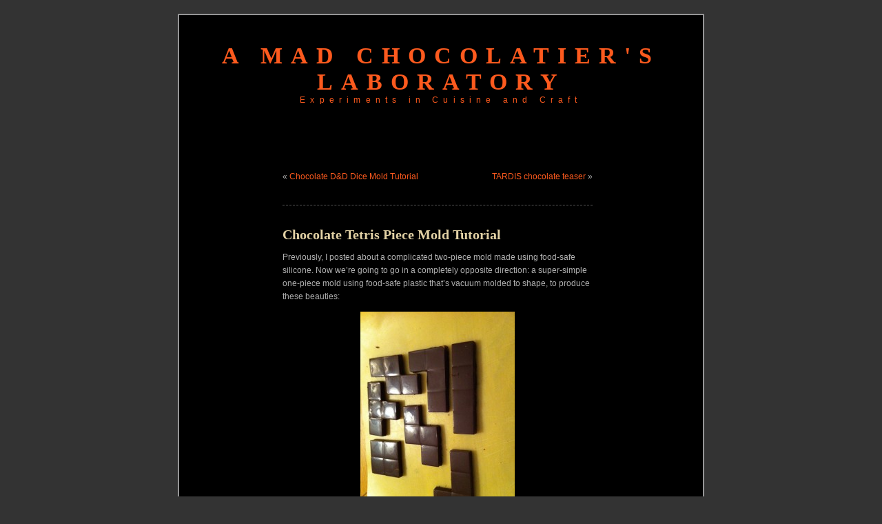

--- FILE ---
content_type: text/html; charset=UTF-8
request_url: http://blog.chocolatesbyariel.com/?p=13
body_size: 10669
content:
<!DOCTYPE html PUBLIC "-//W3C//DTD XHTML 1.0 Transitional//EN" "http://www.w3.org/TR/xhtml1/DTD/xhtml1-transitional.dtd">
<html xmlns="http://www.w3.org/1999/xhtml" lang="en-US">
<head profile="http://gmpg.org/xfn/11">
<meta http-equiv="Content-Type" content="text/html; charset=UTF-8" />
<title> &raquo; Chocolate Tetris Piece Mold Tutorial A Mad Chocolatier&#039;s Laboratory</title>
<link rel="stylesheet" href="http://blog.chocolatesbyariel.com/wp-content/themes/black-letterhead/style.css" type="text/css" media="screen" />
<link rel="alternate" type="application/rss+xml" title="A Mad Chocolatier&#039;s Laboratory RSS Feed" href="http://blog.chocolatesbyariel.com/?feed=rss2" />
<link rel="pingback" href="http://blog.chocolatesbyariel.com/xmlrpc.php" />
<meta name='robots' content='max-image-preview:large' />
<link rel="alternate" type="application/rss+xml" title="A Mad Chocolatier&#039;s Laboratory &raquo; Chocolate Tetris Piece Mold Tutorial Comments Feed" href="http://blog.chocolatesbyariel.com/?feed=rss2&#038;p=13" />
<link rel="alternate" title="oEmbed (JSON)" type="application/json+oembed" href="http://blog.chocolatesbyariel.com/index.php?rest_route=%2Foembed%2F1.0%2Fembed&#038;url=http%3A%2F%2Fblog.chocolatesbyariel.com%2F%3Fp%3D13" />
<link rel="alternate" title="oEmbed (XML)" type="text/xml+oembed" href="http://blog.chocolatesbyariel.com/index.php?rest_route=%2Foembed%2F1.0%2Fembed&#038;url=http%3A%2F%2Fblog.chocolatesbyariel.com%2F%3Fp%3D13&#038;format=xml" />
<style id='wp-img-auto-sizes-contain-inline-css' type='text/css'>
img:is([sizes=auto i],[sizes^="auto," i]){contain-intrinsic-size:3000px 1500px}
/*# sourceURL=wp-img-auto-sizes-contain-inline-css */
</style>
<style id='wp-emoji-styles-inline-css' type='text/css'>

	img.wp-smiley, img.emoji {
		display: inline !important;
		border: none !important;
		box-shadow: none !important;
		height: 1em !important;
		width: 1em !important;
		margin: 0 0.07em !important;
		vertical-align: -0.1em !important;
		background: none !important;
		padding: 0 !important;
	}
/*# sourceURL=wp-emoji-styles-inline-css */
</style>
<style id='wp-block-library-inline-css' type='text/css'>
:root{--wp-block-synced-color:#7a00df;--wp-block-synced-color--rgb:122,0,223;--wp-bound-block-color:var(--wp-block-synced-color);--wp-editor-canvas-background:#ddd;--wp-admin-theme-color:#007cba;--wp-admin-theme-color--rgb:0,124,186;--wp-admin-theme-color-darker-10:#006ba1;--wp-admin-theme-color-darker-10--rgb:0,107,160.5;--wp-admin-theme-color-darker-20:#005a87;--wp-admin-theme-color-darker-20--rgb:0,90,135;--wp-admin-border-width-focus:2px}@media (min-resolution:192dpi){:root{--wp-admin-border-width-focus:1.5px}}.wp-element-button{cursor:pointer}:root .has-very-light-gray-background-color{background-color:#eee}:root .has-very-dark-gray-background-color{background-color:#313131}:root .has-very-light-gray-color{color:#eee}:root .has-very-dark-gray-color{color:#313131}:root .has-vivid-green-cyan-to-vivid-cyan-blue-gradient-background{background:linear-gradient(135deg,#00d084,#0693e3)}:root .has-purple-crush-gradient-background{background:linear-gradient(135deg,#34e2e4,#4721fb 50%,#ab1dfe)}:root .has-hazy-dawn-gradient-background{background:linear-gradient(135deg,#faaca8,#dad0ec)}:root .has-subdued-olive-gradient-background{background:linear-gradient(135deg,#fafae1,#67a671)}:root .has-atomic-cream-gradient-background{background:linear-gradient(135deg,#fdd79a,#004a59)}:root .has-nightshade-gradient-background{background:linear-gradient(135deg,#330968,#31cdcf)}:root .has-midnight-gradient-background{background:linear-gradient(135deg,#020381,#2874fc)}:root{--wp--preset--font-size--normal:16px;--wp--preset--font-size--huge:42px}.has-regular-font-size{font-size:1em}.has-larger-font-size{font-size:2.625em}.has-normal-font-size{font-size:var(--wp--preset--font-size--normal)}.has-huge-font-size{font-size:var(--wp--preset--font-size--huge)}.has-text-align-center{text-align:center}.has-text-align-left{text-align:left}.has-text-align-right{text-align:right}.has-fit-text{white-space:nowrap!important}#end-resizable-editor-section{display:none}.aligncenter{clear:both}.items-justified-left{justify-content:flex-start}.items-justified-center{justify-content:center}.items-justified-right{justify-content:flex-end}.items-justified-space-between{justify-content:space-between}.screen-reader-text{border:0;clip-path:inset(50%);height:1px;margin:-1px;overflow:hidden;padding:0;position:absolute;width:1px;word-wrap:normal!important}.screen-reader-text:focus{background-color:#ddd;clip-path:none;color:#444;display:block;font-size:1em;height:auto;left:5px;line-height:normal;padding:15px 23px 14px;text-decoration:none;top:5px;width:auto;z-index:100000}html :where(.has-border-color){border-style:solid}html :where([style*=border-top-color]){border-top-style:solid}html :where([style*=border-right-color]){border-right-style:solid}html :where([style*=border-bottom-color]){border-bottom-style:solid}html :where([style*=border-left-color]){border-left-style:solid}html :where([style*=border-width]){border-style:solid}html :where([style*=border-top-width]){border-top-style:solid}html :where([style*=border-right-width]){border-right-style:solid}html :where([style*=border-bottom-width]){border-bottom-style:solid}html :where([style*=border-left-width]){border-left-style:solid}html :where(img[class*=wp-image-]){height:auto;max-width:100%}:where(figure){margin:0 0 1em}html :where(.is-position-sticky){--wp-admin--admin-bar--position-offset:var(--wp-admin--admin-bar--height,0px)}@media screen and (max-width:600px){html :where(.is-position-sticky){--wp-admin--admin-bar--position-offset:0px}}

/*# sourceURL=wp-block-library-inline-css */
</style><style id='global-styles-inline-css' type='text/css'>
:root{--wp--preset--aspect-ratio--square: 1;--wp--preset--aspect-ratio--4-3: 4/3;--wp--preset--aspect-ratio--3-4: 3/4;--wp--preset--aspect-ratio--3-2: 3/2;--wp--preset--aspect-ratio--2-3: 2/3;--wp--preset--aspect-ratio--16-9: 16/9;--wp--preset--aspect-ratio--9-16: 9/16;--wp--preset--color--black: #000000;--wp--preset--color--cyan-bluish-gray: #abb8c3;--wp--preset--color--white: #ffffff;--wp--preset--color--pale-pink: #f78da7;--wp--preset--color--vivid-red: #cf2e2e;--wp--preset--color--luminous-vivid-orange: #ff6900;--wp--preset--color--luminous-vivid-amber: #fcb900;--wp--preset--color--light-green-cyan: #7bdcb5;--wp--preset--color--vivid-green-cyan: #00d084;--wp--preset--color--pale-cyan-blue: #8ed1fc;--wp--preset--color--vivid-cyan-blue: #0693e3;--wp--preset--color--vivid-purple: #9b51e0;--wp--preset--gradient--vivid-cyan-blue-to-vivid-purple: linear-gradient(135deg,rgb(6,147,227) 0%,rgb(155,81,224) 100%);--wp--preset--gradient--light-green-cyan-to-vivid-green-cyan: linear-gradient(135deg,rgb(122,220,180) 0%,rgb(0,208,130) 100%);--wp--preset--gradient--luminous-vivid-amber-to-luminous-vivid-orange: linear-gradient(135deg,rgb(252,185,0) 0%,rgb(255,105,0) 100%);--wp--preset--gradient--luminous-vivid-orange-to-vivid-red: linear-gradient(135deg,rgb(255,105,0) 0%,rgb(207,46,46) 100%);--wp--preset--gradient--very-light-gray-to-cyan-bluish-gray: linear-gradient(135deg,rgb(238,238,238) 0%,rgb(169,184,195) 100%);--wp--preset--gradient--cool-to-warm-spectrum: linear-gradient(135deg,rgb(74,234,220) 0%,rgb(151,120,209) 20%,rgb(207,42,186) 40%,rgb(238,44,130) 60%,rgb(251,105,98) 80%,rgb(254,248,76) 100%);--wp--preset--gradient--blush-light-purple: linear-gradient(135deg,rgb(255,206,236) 0%,rgb(152,150,240) 100%);--wp--preset--gradient--blush-bordeaux: linear-gradient(135deg,rgb(254,205,165) 0%,rgb(254,45,45) 50%,rgb(107,0,62) 100%);--wp--preset--gradient--luminous-dusk: linear-gradient(135deg,rgb(255,203,112) 0%,rgb(199,81,192) 50%,rgb(65,88,208) 100%);--wp--preset--gradient--pale-ocean: linear-gradient(135deg,rgb(255,245,203) 0%,rgb(182,227,212) 50%,rgb(51,167,181) 100%);--wp--preset--gradient--electric-grass: linear-gradient(135deg,rgb(202,248,128) 0%,rgb(113,206,126) 100%);--wp--preset--gradient--midnight: linear-gradient(135deg,rgb(2,3,129) 0%,rgb(40,116,252) 100%);--wp--preset--font-size--small: 13px;--wp--preset--font-size--medium: 20px;--wp--preset--font-size--large: 36px;--wp--preset--font-size--x-large: 42px;--wp--preset--spacing--20: 0.44rem;--wp--preset--spacing--30: 0.67rem;--wp--preset--spacing--40: 1rem;--wp--preset--spacing--50: 1.5rem;--wp--preset--spacing--60: 2.25rem;--wp--preset--spacing--70: 3.38rem;--wp--preset--spacing--80: 5.06rem;--wp--preset--shadow--natural: 6px 6px 9px rgba(0, 0, 0, 0.2);--wp--preset--shadow--deep: 12px 12px 50px rgba(0, 0, 0, 0.4);--wp--preset--shadow--sharp: 6px 6px 0px rgba(0, 0, 0, 0.2);--wp--preset--shadow--outlined: 6px 6px 0px -3px rgb(255, 255, 255), 6px 6px rgb(0, 0, 0);--wp--preset--shadow--crisp: 6px 6px 0px rgb(0, 0, 0);}:where(.is-layout-flex){gap: 0.5em;}:where(.is-layout-grid){gap: 0.5em;}body .is-layout-flex{display: flex;}.is-layout-flex{flex-wrap: wrap;align-items: center;}.is-layout-flex > :is(*, div){margin: 0;}body .is-layout-grid{display: grid;}.is-layout-grid > :is(*, div){margin: 0;}:where(.wp-block-columns.is-layout-flex){gap: 2em;}:where(.wp-block-columns.is-layout-grid){gap: 2em;}:where(.wp-block-post-template.is-layout-flex){gap: 1.25em;}:where(.wp-block-post-template.is-layout-grid){gap: 1.25em;}.has-black-color{color: var(--wp--preset--color--black) !important;}.has-cyan-bluish-gray-color{color: var(--wp--preset--color--cyan-bluish-gray) !important;}.has-white-color{color: var(--wp--preset--color--white) !important;}.has-pale-pink-color{color: var(--wp--preset--color--pale-pink) !important;}.has-vivid-red-color{color: var(--wp--preset--color--vivid-red) !important;}.has-luminous-vivid-orange-color{color: var(--wp--preset--color--luminous-vivid-orange) !important;}.has-luminous-vivid-amber-color{color: var(--wp--preset--color--luminous-vivid-amber) !important;}.has-light-green-cyan-color{color: var(--wp--preset--color--light-green-cyan) !important;}.has-vivid-green-cyan-color{color: var(--wp--preset--color--vivid-green-cyan) !important;}.has-pale-cyan-blue-color{color: var(--wp--preset--color--pale-cyan-blue) !important;}.has-vivid-cyan-blue-color{color: var(--wp--preset--color--vivid-cyan-blue) !important;}.has-vivid-purple-color{color: var(--wp--preset--color--vivid-purple) !important;}.has-black-background-color{background-color: var(--wp--preset--color--black) !important;}.has-cyan-bluish-gray-background-color{background-color: var(--wp--preset--color--cyan-bluish-gray) !important;}.has-white-background-color{background-color: var(--wp--preset--color--white) !important;}.has-pale-pink-background-color{background-color: var(--wp--preset--color--pale-pink) !important;}.has-vivid-red-background-color{background-color: var(--wp--preset--color--vivid-red) !important;}.has-luminous-vivid-orange-background-color{background-color: var(--wp--preset--color--luminous-vivid-orange) !important;}.has-luminous-vivid-amber-background-color{background-color: var(--wp--preset--color--luminous-vivid-amber) !important;}.has-light-green-cyan-background-color{background-color: var(--wp--preset--color--light-green-cyan) !important;}.has-vivid-green-cyan-background-color{background-color: var(--wp--preset--color--vivid-green-cyan) !important;}.has-pale-cyan-blue-background-color{background-color: var(--wp--preset--color--pale-cyan-blue) !important;}.has-vivid-cyan-blue-background-color{background-color: var(--wp--preset--color--vivid-cyan-blue) !important;}.has-vivid-purple-background-color{background-color: var(--wp--preset--color--vivid-purple) !important;}.has-black-border-color{border-color: var(--wp--preset--color--black) !important;}.has-cyan-bluish-gray-border-color{border-color: var(--wp--preset--color--cyan-bluish-gray) !important;}.has-white-border-color{border-color: var(--wp--preset--color--white) !important;}.has-pale-pink-border-color{border-color: var(--wp--preset--color--pale-pink) !important;}.has-vivid-red-border-color{border-color: var(--wp--preset--color--vivid-red) !important;}.has-luminous-vivid-orange-border-color{border-color: var(--wp--preset--color--luminous-vivid-orange) !important;}.has-luminous-vivid-amber-border-color{border-color: var(--wp--preset--color--luminous-vivid-amber) !important;}.has-light-green-cyan-border-color{border-color: var(--wp--preset--color--light-green-cyan) !important;}.has-vivid-green-cyan-border-color{border-color: var(--wp--preset--color--vivid-green-cyan) !important;}.has-pale-cyan-blue-border-color{border-color: var(--wp--preset--color--pale-cyan-blue) !important;}.has-vivid-cyan-blue-border-color{border-color: var(--wp--preset--color--vivid-cyan-blue) !important;}.has-vivid-purple-border-color{border-color: var(--wp--preset--color--vivid-purple) !important;}.has-vivid-cyan-blue-to-vivid-purple-gradient-background{background: var(--wp--preset--gradient--vivid-cyan-blue-to-vivid-purple) !important;}.has-light-green-cyan-to-vivid-green-cyan-gradient-background{background: var(--wp--preset--gradient--light-green-cyan-to-vivid-green-cyan) !important;}.has-luminous-vivid-amber-to-luminous-vivid-orange-gradient-background{background: var(--wp--preset--gradient--luminous-vivid-amber-to-luminous-vivid-orange) !important;}.has-luminous-vivid-orange-to-vivid-red-gradient-background{background: var(--wp--preset--gradient--luminous-vivid-orange-to-vivid-red) !important;}.has-very-light-gray-to-cyan-bluish-gray-gradient-background{background: var(--wp--preset--gradient--very-light-gray-to-cyan-bluish-gray) !important;}.has-cool-to-warm-spectrum-gradient-background{background: var(--wp--preset--gradient--cool-to-warm-spectrum) !important;}.has-blush-light-purple-gradient-background{background: var(--wp--preset--gradient--blush-light-purple) !important;}.has-blush-bordeaux-gradient-background{background: var(--wp--preset--gradient--blush-bordeaux) !important;}.has-luminous-dusk-gradient-background{background: var(--wp--preset--gradient--luminous-dusk) !important;}.has-pale-ocean-gradient-background{background: var(--wp--preset--gradient--pale-ocean) !important;}.has-electric-grass-gradient-background{background: var(--wp--preset--gradient--electric-grass) !important;}.has-midnight-gradient-background{background: var(--wp--preset--gradient--midnight) !important;}.has-small-font-size{font-size: var(--wp--preset--font-size--small) !important;}.has-medium-font-size{font-size: var(--wp--preset--font-size--medium) !important;}.has-large-font-size{font-size: var(--wp--preset--font-size--large) !important;}.has-x-large-font-size{font-size: var(--wp--preset--font-size--x-large) !important;}
/*# sourceURL=global-styles-inline-css */
</style>

<style id='classic-theme-styles-inline-css' type='text/css'>
/*! This file is auto-generated */
.wp-block-button__link{color:#fff;background-color:#32373c;border-radius:9999px;box-shadow:none;text-decoration:none;padding:calc(.667em + 2px) calc(1.333em + 2px);font-size:1.125em}.wp-block-file__button{background:#32373c;color:#fff;text-decoration:none}
/*# sourceURL=/wp-includes/css/classic-themes.min.css */
</style>
<link rel="https://api.w.org/" href="http://blog.chocolatesbyariel.com/index.php?rest_route=/" /><link rel="alternate" title="JSON" type="application/json" href="http://blog.chocolatesbyariel.com/index.php?rest_route=/wp/v2/posts/13" /><link rel="EditURI" type="application/rsd+xml" title="RSD" href="http://blog.chocolatesbyariel.com/xmlrpc.php?rsd" />
<meta name="generator" content="WordPress 6.9" />
<link rel="canonical" href="http://blog.chocolatesbyariel.com/?p=13" />
<link rel='shortlink' href='http://wp.me/p28o6B-d' />
<style type="text/css">
#header h1 a, #header div.description {
	color: #FD5A1E
}
</style></head>
<body>
<div id="page">
<div id="header" onclick="location.href='http://blog.chocolatesbyariel.com';" style="cursor:pointer;">
	<h1><a href="http://blog.chocolatesbyariel.com/">A Mad Chocolatier&#039;s Laboratory</a></h1>
	<div class="description">Experiments in Cuisine and Craft</div>
</div>

	<div id="content" class="widecolumn">
				
  	
		<div class="navigation">
			<div class="alignleft">&laquo; <a href="http://blog.chocolatesbyariel.com/?p=11" rel="prev">Chocolate D&#038;D Dice Mold Tutorial</a></div>
			<div class="alignright"> <a href="http://blog.chocolatesbyariel.com/?p=23" rel="next">TARDIS chocolate teaser</a> &raquo;</div>
		</div>
	
		<div class="post-13 post type-post status-publish format-standard hentry category-chocolate-molds category-geek-2">
			<h2 id="post-13"><a href="http://blog.chocolatesbyariel.com/?p=13" rel="bookmark" title="Permanent Link: Chocolate Tetris Piece Mold Tutorial">Chocolate Tetris Piece Mold Tutorial</a></h2>
	
			<div class="entrytext">
				<p>Previously, I posted about a complicated two-piece mold made using food-safe silicone. Now we&#8217;re going to go in a completely opposite direction: a super-simple one-piece mold using food-safe plastic that&#8217;s vacuum molded to shape, to produce these beauties:</p>
<p><a href="http://blog.chocolatesbyariel.com/wp-content/uploads/2012/01/IMG_0308.jpg"><img fetchpriority="high" decoding="async" class="aligncenter size-medium wp-image-22" title="Chocolate Tetris Pieces" src="http://blog.chocolatesbyariel.com/wp-content/uploads/2012/01/IMG_0308-224x300.jpg" alt="Chocolate Tetris Pieces" width="224" height="300" srcset="http://blog.chocolatesbyariel.com/wp-content/uploads/2012/01/IMG_0308-224x300.jpg 224w, http://blog.chocolatesbyariel.com/wp-content/uploads/2012/01/IMG_0308-764x1024.jpg 764w, http://blog.chocolatesbyariel.com/wp-content/uploads/2012/01/IMG_0308.jpg 1936w" sizes="(max-width: 224px) 100vw, 224px" /></a></p>
<p>These instructions will also work for any other pixellated shape. Please note that this is for pixellated *shapes*; if you want to make something that is recognizable due to pixel *color*, that&#8217;s a lot harder and using this technique involves having very steady hands and painting the mold. I recommend sticking to easily recognized shapes.</p>
<p>Now, vacuum molding has some interesting properties relative to silicone. It&#8217;s super-cheap per mold (materials cost: &lt;2.50, even including shipping) but has a noticable start-up cost in money or labor to get the basic equipment; whereas the silicone is $20-$120 per mold even without shipping but doesn&#8217;t require that you get anything more than a cheap paintbrush or two.</p>
<p>What you&#8217;ll need:</p>
<ul>
<li>A vacuum molding table; you don&#8217;t need anything super-fancy, and you can frankly build one yourself pretty easily, but I&#8217;ll admit that I decided it not worth my time since I don&#8217;t have wood-working equipment and went ahead and bought a <a href="http://www.warmplastic.com/index.html#vf">Kingston Mono</a> for a bit over $125. Note that these &#8220;tables&#8221; are actually just a box that is airtight except for a bunch of holes on top and a connector to which a vacuum can be connected.</li>
<li>A vacuum-forming frame, sized for your table and plastic; plus clips to hold the plastic inside. Mine is just two simple aluminum rectangles with ordinary large binder clips; it came with the table. Also a set of risers (aka pieces of wood ;)) that the frame can sit on in the oven to give the plastic room to sag.</li>
<li>A vacuum cleaner. The ordinary home kind works just fine, although I found that cleaning the filter out helped noticeably. (The table manufacturer recommended removing the bag, but since I have a bagless, that wasn&#8217;t much use.)</li>
<li>An oven. Probably. Honestly, over the course of this project I have been noticeably less convinced of the necessity of the oven, but I haven&#8217;t *actually* tested oven-free molding yet (that&#8217;ll be later this week) so I can&#8217;t guarantee I&#8217;m right about that.</li>
<li>A heat gun. I used a 4-setting $60 thing from Home Depot, and have been very happy, but my $20 embossing gun would probably have worked just as well.</li>
<li>Food-safe plastic designed for vacuum forming. I used the <a href="http://www.warmplastic.com/or.html#microplastic">Vivak PETG Food-Safe .30&#8243; plastic</a>, which is about $2/sheet for the large size I&#8217;m using.</li>
<li>A set of square glass tiles from Home Depot, which ran me about $10. This is not the smallest size they had, but one up from that; but really, this will work no matter what size you get. I got glass rather than ceramic so that the sides would be smooth, which was probably doubly wise; removing the tiles from the mold was hard enough as it was!</li>
<li>Packing tape or laminating paper or some similar easy-to-cut sticky sheet.</li>
</ul>
<p>First, make yourself a set of Tetris pieces by carefully placing the tiles onto the sticky side of the tape, touching each other. They&#8217;ll be floppy when you pick them up, but that&#8217;s fine; you just want to make sure they&#8217;ve got a nice tight fit when they&#8217;re on a flat surface.</p>
<p><a href="http://blog.chocolatesbyariel.com/wp-content/uploads/2012/01/IMG_0281.jpg"><img decoding="async" class="aligncenter size-medium wp-image-14" title="Tiles being assembled for Tetris pieces" src="http://blog.chocolatesbyariel.com/wp-content/uploads/2012/01/IMG_0281-224x300.jpg" alt="Tiles being assembled into Tetris pieces" width="224" height="300" srcset="http://blog.chocolatesbyariel.com/wp-content/uploads/2012/01/IMG_0281-224x300.jpg 224w, http://blog.chocolatesbyariel.com/wp-content/uploads/2012/01/IMG_0281-764x1024.jpg 764w, http://blog.chocolatesbyariel.com/wp-content/uploads/2012/01/IMG_0281.jpg 1936w" sizes="(max-width: 224px) 100vw, 224px" /></a></p>
<p>Next, you&#8217;ll want to lay them out on your vacuum forming table. Because I&#8217;ve got a nice big one, all the pieces fit in one batch; if you have a smaller one, you&#8217;ll want to do this in multiple batches. Be sure to leave a fairly good distance between the pieces; the plastic will sag down between them, but it will be faster, neater, and less likely to produce ugly folds if there&#8217;s more distance.</p>
<p><a href="http://blog.chocolatesbyariel.com/wp-content/uploads/2012/01/IMG_0284.jpg"><img decoding="async" class="aligncenter size-medium wp-image-15" title="Tetris pieces on vacuum table" src="http://blog.chocolatesbyariel.com/wp-content/uploads/2012/01/IMG_0284-224x300.jpg" alt="Tetris pieces on vacuum table" width="224" height="300" srcset="http://blog.chocolatesbyariel.com/wp-content/uploads/2012/01/IMG_0284-224x300.jpg 224w, http://blog.chocolatesbyariel.com/wp-content/uploads/2012/01/IMG_0284-764x1024.jpg 764w, http://blog.chocolatesbyariel.com/wp-content/uploads/2012/01/IMG_0284.jpg 1936w" sizes="(max-width: 224px) 100vw, 224px" /></a>Next, make sure you&#8217;re ready to do your vacuum forming. This involves several steps, although all of them are actually pretty easy:</p>
<ul>
<li>Preheat your oven to the appropriate temperature for softening your plastic. For mine, this was just over 300 F.</li>
<li>Attach your vacuum cleaner&#8217;s hose to the table. I used packing tape. 😉</li>
<li>Place a sheet of vacuum forming plastic between the two halves of the frame and use clips to hold the frame together.</li>
<li>Place the risers in the oven, placed so you can easily put the frame on them when the time comes.</li>
</ul>
<p><a href="http://blog.chocolatesbyariel.com/wp-content/uploads/2012/01/IMG_02591.jpg"><img loading="lazy" decoding="async" class="aligncenter size-medium wp-image-17" title="Plastic in frame" src="http://blog.chocolatesbyariel.com/wp-content/uploads/2012/01/IMG_02591-300x224.jpg" alt="Plastic in frame" width="300" height="224" srcset="http://blog.chocolatesbyariel.com/wp-content/uploads/2012/01/IMG_02591-300x224.jpg 300w, http://blog.chocolatesbyariel.com/wp-content/uploads/2012/01/IMG_02591-1024x764.jpg 1024w" sizes="auto, (max-width: 300px) 100vw, 300px" /></a><a href="http://blog.chocolatesbyariel.com/wp-content/uploads/2012/01/IMG_0260.jpg"><img loading="lazy" decoding="async" class="aligncenter size-medium wp-image-18" title="Connecting the vacuum to the table" src="http://blog.chocolatesbyariel.com/wp-content/uploads/2012/01/IMG_0260-224x300.jpg" alt="Connecting the vacuum to the table with packing tape" width="224" height="300" srcset="http://blog.chocolatesbyariel.com/wp-content/uploads/2012/01/IMG_0260-224x300.jpg 224w, http://blog.chocolatesbyariel.com/wp-content/uploads/2012/01/IMG_0260-764x1024.jpg 764w, http://blog.chocolatesbyariel.com/wp-content/uploads/2012/01/IMG_0260.jpg 1936w" sizes="auto, (max-width: 224px) 100vw, 224px" /></a></p>
<p>The first stage of the vacuum forming is very simple. Put the frame in the oven and let it heat until the plastic starts to sag an inch or so below the frame. (No picture of this because this is a fast step! It takes 60-90 seconds for the plastic to sag noticably, but once it does, it&#8217;s fast and you&#8217;ll want to be ready to move.) Pull it out and immediately place it over your table, aligning it *before* letting the plastic hit your masters, or it will drag them out of alignment and wrinkle. I speak from experience, here. Note that this is easier said than done; remember that the plastic is sagging? Yeah. If you get it a little bit off and drag things, you can put the plastic back in the oven to warm up slightly and fix the alignment, but it&#8217;s a pain, and wrinkles just don&#8217;t come out.</p>
<p>As soon as the plastic is draped over the table and masters, turn on the vacuum and let it run quickly. Once the plastic has stopped visibly moving, turn it off so it doesn&#8217;t overheat. You&#8217;ll probably have a shape that kinda-sorta matches your masters, but has a lot of excess air and loose draping:</p>
<p><a href="http://blog.chocolatesbyariel.com/wp-content/uploads/2012/01/IMG_0287.jpg"><img loading="lazy" decoding="async" class="aligncenter size-medium wp-image-19" title="Loosely draped plastic over tetris pieces" src="http://blog.chocolatesbyariel.com/wp-content/uploads/2012/01/IMG_0287-224x300.jpg" alt="Loosely draped plastic over tetris pieces" width="224" height="300" srcset="http://blog.chocolatesbyariel.com/wp-content/uploads/2012/01/IMG_0287-224x300.jpg 224w, http://blog.chocolatesbyariel.com/wp-content/uploads/2012/01/IMG_0287-764x1024.jpg 764w, http://blog.chocolatesbyariel.com/wp-content/uploads/2012/01/IMG_0287.jpg 1936w" sizes="auto, (max-width: 224px) 100vw, 224px" /></a>You can hopefully see here that there&#8217;s a gentle curve from the top of the shapes to the table, without clinging to the sides; and there are even some small wrinkles on top of the shape. (The big wrinkle? That&#8217;s from placing it badly. They&#8217;re ugly and leave a wrinkle on your final product, sadly; but thankfully, not a huge one. Worse on glass-looking designs like this than on some; this is why to be very careful about placing the plastic initially.) We clearly couldn&#8217;t cast nice-looking chocolates in this. Therefore, it&#8217;s time to bring in the big guns:</p>
<p><a href="http://blog.chocolatesbyariel.com/wp-content/uploads/2012/01/IMG_0290.jpg"><img loading="lazy" decoding="async" class="aligncenter size-medium wp-image-20" title="Heat Gun!" src="http://blog.chocolatesbyariel.com/wp-content/uploads/2012/01/IMG_0290-224x300.jpg" alt="Heat Gun!" width="224" height="300" srcset="http://blog.chocolatesbyariel.com/wp-content/uploads/2012/01/IMG_0290-224x300.jpg 224w, http://blog.chocolatesbyariel.com/wp-content/uploads/2012/01/IMG_0290-764x1024.jpg 764w, http://blog.chocolatesbyariel.com/wp-content/uploads/2012/01/IMG_0290.jpg 1936w" sizes="auto, (max-width: 224px) 100vw, 224px" /></a>The heat gun, in particular.</p>
<p>What we&#8217;ll be doing here is aiming the heat gun at smallish sections of the plastic (a few square inches, or one two-inch stretch that&#8217;s problematic; the larger it is, the longer it will take and the less reliable I&#8217;ve found it, but too small and you get annoyed) at a time, then vacuum forming them tightly. If you have a variable-heat gun, I found 580F to be a good temperature; I&#8217;d expect anything in the 600 range to work nicely. Hold the gun a few inches back from the plastic and aim it until you start to see the plastic shimmer and then droop. The drooping is important: I found that slightly slumping but not actively drooping plastic molded much less tightly. Then turn on your vacuum for a quick burst. It doesn&#8217;t take more than a second or two; you will see a *very* visible and obvious shrinking. Again, stop when the plastic stops moving so your vacuum doesn&#8217;t overheat. Repeat on the next section, and so forth. You may find yourself coming back to the first sections you do later, when you&#8217;ve fixed more and you see imperfections; taking multiple passes seems to be perfectly routine, but it goes faster than you might think even being perfectionist.</p>
<p>When you finish, your mold should be much, much tighter to the master, like so:</p>
<p><a href="http://blog.chocolatesbyariel.com/wp-content/uploads/2012/01/IMG_0291.jpg"><img loading="lazy" decoding="async" class="aligncenter size-medium wp-image-21" title="Tightly molded plastic over tetris pieces" src="http://blog.chocolatesbyariel.com/wp-content/uploads/2012/01/IMG_0291-224x300.jpg" alt="Tightly molded plastic over Tetris pieces" width="224" height="300" srcset="http://blog.chocolatesbyariel.com/wp-content/uploads/2012/01/IMG_0291-224x300.jpg 224w, http://blog.chocolatesbyariel.com/wp-content/uploads/2012/01/IMG_0291-764x1024.jpg 764w, http://blog.chocolatesbyariel.com/wp-content/uploads/2012/01/IMG_0291.jpg 1936w" sizes="auto, (max-width: 224px) 100vw, 224px" /></a></p>
<p>See how much sharper those angles are? If it weren&#8217;t for the shimmer, you might not even know the plastic was there.</p>
<p>Now, let the plastic cool thoroughly. It&#8217;s actually pretty quick. Remove the masters, and you have a mold! I found that this was much easier said than done, though. For one thing, this really is vacuum-molded, and tight; those masters won&#8217;t be easy to remove unless they&#8217;re actually sloped. For another, the glass tiles sometimes had heat-stress issues, presumably from the heat gun, and would crack slightly when being removed, with part of the glass actually *sticking* to the inside of the mold and needing to be very carefully removed. I found the best solution to both of these problems, odd though it is, is to remove the tiles while running the mold under water. Flex the mold slightly, push out, let the water get into the crack, then work them out, repeat. I often removed the masters in pieces; you can always reassemble them easily if need be.</p>
<p>And there you have it! A mold suitable for making chocolate Tetris pieces.</p>
<p>&nbsp;</p>
<p>&nbsp;</p>
	
					
				<p class="postmetadata alt">
					<small>
						This entry was posted on January 15, 2012 at 6:21 am and is filed under <a href="http://blog.chocolatesbyariel.com/?cat=5" rel="category">Chocolate Molds</a>, <a href="http://blog.chocolatesbyariel.com/?cat=13" rel="category">Geek</a> .						You can follow any responses to this entry through the <a href='http://blog.chocolatesbyariel.com/?feed=rss2&#038;p=13'>RSS 2.0</a> feed
													You can <a href="#respond">leave a response</a>, or <a href="http://blog.chocolatesbyariel.com/wp-trackback.php?p=13">trackback</a> from your own site.						
												
					</small>
				</p>
	
			</div>
		</div>
		
	


<div id="respond">
<h3>Leave a Reply</h3>
<div id="cancel-comment-reply"><small><a rel="nofollow" id="cancel-comment-reply-link" href="/?p=13#respond" style="display:none;">Click here to cancel reply.</a></small></div>


<form action="http://blog.chocolatesbyariel.com/wp-comments-post.php" method="post" id="commentform">


<p><input type="text" name="author" id="author" value="" size="22" tabindex="1" />
<label for="author"><small>Name (required)</small></label></p>

<p><input type="text" name="email" id="email" value="" size="22" tabindex="2" />
<label for="email"><small>E-mail (required)</small></label></p>

<p><input type="text" name="url" id="url" value="" size="22" tabindex="3" />
<label for="url"><small>Website</small></label></p>


<!--<p><small><strong>XHTML:</strong> You can use these tags: &lt;a href=&quot;&quot; title=&quot;&quot;&gt; &lt;abbr title=&quot;&quot;&gt; &lt;acronym title=&quot;&quot;&gt; &lt;b&gt; &lt;blockquote cite=&quot;&quot;&gt; &lt;cite&gt; &lt;code&gt; &lt;del datetime=&quot;&quot;&gt; &lt;em&gt; &lt;i&gt; &lt;q cite=&quot;&quot;&gt; &lt;s&gt; &lt;strike&gt; &lt;strong&gt; </small></p>-->

<p><textarea name="comment" id="comment" cols="100%" rows="10" tabindex="4"></textarea></p>

<p><input name="submit" type="submit" id="submit" tabindex="5" value="Submit Comment" />
<input type='hidden' name='comment_post_ID' value='13' id='comment_post_ID' />
<input type='hidden' name='comment_parent' id='comment_parent' value='0' />
</p>

</form>
</div>
	
		
	</div>

<div id="footer">
	<p class="center">
		<a href="http://wordpress.com/" rel="generator">Get a free blog at WordPress.com</a> Theme: Black Letterhead by <a href="http://ulyssesonline.com/" rel="designer">Ulysses Ronquillo</a>.	</p>
</div>
</div>

<script type="text/javascript" src="http://blog.chocolatesbyariel.com/wp-includes/js/comment-reply.min.js?ver=6.9" id="comment-reply-js" async="async" data-wp-strategy="async" fetchpriority="low"></script>
<script id="wp-emoji-settings" type="application/json">
{"baseUrl":"https://s.w.org/images/core/emoji/17.0.2/72x72/","ext":".png","svgUrl":"https://s.w.org/images/core/emoji/17.0.2/svg/","svgExt":".svg","source":{"concatemoji":"http://blog.chocolatesbyariel.com/wp-includes/js/wp-emoji-release.min.js?ver=6.9"}}
</script>
<script type="module">
/* <![CDATA[ */
/*! This file is auto-generated */
const a=JSON.parse(document.getElementById("wp-emoji-settings").textContent),o=(window._wpemojiSettings=a,"wpEmojiSettingsSupports"),s=["flag","emoji"];function i(e){try{var t={supportTests:e,timestamp:(new Date).valueOf()};sessionStorage.setItem(o,JSON.stringify(t))}catch(e){}}function c(e,t,n){e.clearRect(0,0,e.canvas.width,e.canvas.height),e.fillText(t,0,0);t=new Uint32Array(e.getImageData(0,0,e.canvas.width,e.canvas.height).data);e.clearRect(0,0,e.canvas.width,e.canvas.height),e.fillText(n,0,0);const a=new Uint32Array(e.getImageData(0,0,e.canvas.width,e.canvas.height).data);return t.every((e,t)=>e===a[t])}function p(e,t){e.clearRect(0,0,e.canvas.width,e.canvas.height),e.fillText(t,0,0);var n=e.getImageData(16,16,1,1);for(let e=0;e<n.data.length;e++)if(0!==n.data[e])return!1;return!0}function u(e,t,n,a){switch(t){case"flag":return n(e,"\ud83c\udff3\ufe0f\u200d\u26a7\ufe0f","\ud83c\udff3\ufe0f\u200b\u26a7\ufe0f")?!1:!n(e,"\ud83c\udde8\ud83c\uddf6","\ud83c\udde8\u200b\ud83c\uddf6")&&!n(e,"\ud83c\udff4\udb40\udc67\udb40\udc62\udb40\udc65\udb40\udc6e\udb40\udc67\udb40\udc7f","\ud83c\udff4\u200b\udb40\udc67\u200b\udb40\udc62\u200b\udb40\udc65\u200b\udb40\udc6e\u200b\udb40\udc67\u200b\udb40\udc7f");case"emoji":return!a(e,"\ud83e\u1fac8")}return!1}function f(e,t,n,a){let r;const o=(r="undefined"!=typeof WorkerGlobalScope&&self instanceof WorkerGlobalScope?new OffscreenCanvas(300,150):document.createElement("canvas")).getContext("2d",{willReadFrequently:!0}),s=(o.textBaseline="top",o.font="600 32px Arial",{});return e.forEach(e=>{s[e]=t(o,e,n,a)}),s}function r(e){var t=document.createElement("script");t.src=e,t.defer=!0,document.head.appendChild(t)}a.supports={everything:!0,everythingExceptFlag:!0},new Promise(t=>{let n=function(){try{var e=JSON.parse(sessionStorage.getItem(o));if("object"==typeof e&&"number"==typeof e.timestamp&&(new Date).valueOf()<e.timestamp+604800&&"object"==typeof e.supportTests)return e.supportTests}catch(e){}return null}();if(!n){if("undefined"!=typeof Worker&&"undefined"!=typeof OffscreenCanvas&&"undefined"!=typeof URL&&URL.createObjectURL&&"undefined"!=typeof Blob)try{var e="postMessage("+f.toString()+"("+[JSON.stringify(s),u.toString(),c.toString(),p.toString()].join(",")+"));",a=new Blob([e],{type:"text/javascript"});const r=new Worker(URL.createObjectURL(a),{name:"wpTestEmojiSupports"});return void(r.onmessage=e=>{i(n=e.data),r.terminate(),t(n)})}catch(e){}i(n=f(s,u,c,p))}t(n)}).then(e=>{for(const n in e)a.supports[n]=e[n],a.supports.everything=a.supports.everything&&a.supports[n],"flag"!==n&&(a.supports.everythingExceptFlag=a.supports.everythingExceptFlag&&a.supports[n]);var t;a.supports.everythingExceptFlag=a.supports.everythingExceptFlag&&!a.supports.flag,a.supports.everything||((t=a.source||{}).concatemoji?r(t.concatemoji):t.wpemoji&&t.twemoji&&(r(t.twemoji),r(t.wpemoji)))});
//# sourceURL=http://blog.chocolatesbyariel.com/wp-includes/js/wp-emoji-loader.min.js
/* ]]> */
</script>
<!--stats_footer_test--><script src="http://stats.wordpress.com/e-202603.js" type="text/javascript"></script>
<script type="text/javascript">
st_go({blog:'31551961',v:'ext',post:'13'});
var load_cmc = function(){linktracker_init(31551961,13,2);};
if ( typeof addLoadEvent != 'undefined' ) addLoadEvent(load_cmc);
else load_cmc();
</script>

</body>
</html>


--- FILE ---
content_type: text/css
request_url: http://blog.chocolatesbyariel.com/wp-content/themes/black-letterhead/style.css
body_size: 2679
content:
/* 
Theme Name: Black-LetterHead
Theme URI: http://ulyssesonline.com
Description: Black Letterhead is a two-column minimalistic theme with a black background, customizable header and widget sidebar.
Author: Ulysses Ronquillo
Author URI: http://ulyssesonline.com
Version: 1.3-wpcom
Tags: black, dark, two-columns, fixed-width, orange, custom-header, right-sidebar, sticky-post, rtl-language-support, translation-ready

The CSS, XHTML and design is released under GPL:
http://www.opensource.org/licenses/gpl-license.php

*/

/* Begin Typography & Colors */

body {
	font-size: 62.5%; /* Resets 1em to 10px */
	font-family: Verdana, Arial, Sans-Serif;
	background-color: #333;
	color: #B0B0B0;
	text-align: center;
	}

#page {
	background-color: #000;
	border: 2px solid #959596;
	text-align: left;
	}

#header {
	background-color: #000;
	}

#content {
	font-size: 1.2em;
	overflow: hidden;
	}

.widecolumn .entry p {
	font-size: 1.05em;
	}

.narrowcolumn .entry, .widecolumn .entry {
	line-height: 1.4em;
	}

.widecolumn {
	line-height: 1.6em;
	}
	
.narrowcolumn .postmetadata {
	text-align: left;
	clear: both;
	}

.alt {
	background-color: #000;
	}

small {
	font-family: Verdana, Arial, Helvetica, Sans-Serif;
	font-size: 0.9em;
	line-height: 1.5em;
	}

strong {
	color: #E4D3A6;
       }

h1 {
	font-family: Garamond, Serif;
	font-weight: bold;
	}

h2, h3 {
        font-family: Palatino Linotype, Serif;
	line-height: 1.2;
}

h1 {
	font-size: 3.4em;
	text-align: center;
	text-transform: uppercase;
	letter-spacing: 12px;
	}

.description {
	font-size: 1.2em;
	text-align: center;
	letter-spacing: .6em;
	}

h2 {
	font-size: 1.7em;
	}

h2.pagetitle {
	font-size: 1.7em;
	}
	
#sidebar {
	border-top: 1px dashed #555;
	border-bottom: 1px dashed #555;
	}
	
#sidebar h2 {
	font-family: Verdana, Arial, Sans-Serif;
	font-size: 1.2em;
	}

h3 {
	font-size: 1.7em;
	}

h1, h1 a, h1 a:hover, h1 a:visited, .description {
	text-decoration: none;
	color: #FD5A1E;
	}

h2, h2 a, h2 a:visited, h3, h3 a, h3 a:visited {
	color: #E4D3A6;
	}

h2, h2 a, h2 a:hover, h2 a:visited, h3, h3 a, h3 a:hover, h3 a:visited, #sidebar h2, #wp-calendar caption, cite {
	text-decoration: none;
	}

.entry p a:visited {
	color: #FD5A1E;
	}

.commentlist li, #commentform input, #commentform textarea {
	font: 0.9em Verdana, Arial, Sans-Serif;
	}
	
.commentlist li ul.children li {
	font-size: 1.0em;
	}
	
.commentlist li {
	font-weight: bold;
	border-top: 1px dashed #555;
	
	}

.commentlist cite, .commentlist cite a {
	font-weight: bold;
	font-style: normal;
	font-size: 1.1em;
	}

.commentlist p {
	font-weight: normal;
	line-height: 1.5em;
	text-transform: none;
	}

#commentform p {
	font-family: Verdana, Arial, Sans-Serif;
	}

.commentmetadata {
	font-weight: normal;
	}

#sidebar {
	font: 1em Verdana, Arial, Sans-Serif;
	}

small, #sidebar ul ul li, #sidebar ul ol li, .nocomments, .postmetadata, blockquote, strike {
	color: #666;
	}
	
code {
	font: 1.1em 'Courier New', Courier, Fixed;
	}

acronym, abbr, span.caps
{
	font-size: 0.9em;
	letter-spacing: .07em;
	}

a, h2 a:hover, h3 a:hover {
        color: #FD5A1E;
	text-decoration: none;
	}

a:hover {
	color: #707070;
	text-decoration: underline;
	}
	
#wp-calendar #prev a {
	font-size: 9pt;
	}

#wp-calendar a {
	text-decoration: none;
	}

#wp-calendar caption {
	font: bold 1.3em Verdana, Arial, Sans-Serif;
	text-align: center;
	}

#wp-calendar th {
	font-style: normal;
	text-transform: capitalize;
	}

/* End Typography & Colors */


/* Begin Structure */

body {
	margin: 0;
	padding: 0 0 20px 0; 
	}

#page {
	margin: 20px auto;
	padding: 0;
	width: 760px;
	}
	
#header {
	padding: 0;
	margin: 0 auto;
	height: 200px;
	width: 100%;
	}

.narrowcolumn {
	float: left;
	padding: 0 0 20px 45px;
	margin: 0px 0 0;
	width: 450px;
	}

.widecolumn {
	padding: 10px 0 20px 0;
	margin: 5px 0 0 150px;
	width: 450px;
	}

.pagepost {
	margin: 0 0 40px;
	border-top: 1px dashed #555;
	}
	
.post {
	margin: 0 0 40px;
	text-align: left;
	border-top: 1px dashed #555;
	clear: both;
	}

.sticky {
border: 1px dashed #555;
padding: 10px;
}

.widecolumn .post {
	margin: 0;
	}

.narrowcolumn .postmetadata {
	padding-top: 5px;
	}

.widecolumn .postmetadata {
	margin: 30px 0;
	clear: both;
	}
	
#footer {
	padding: 50px 0 0 0;
	margin: 0 auto;
	width: 760px;
	clear: both;
	}

#footer p {
	margin: 0;
	padding: 20px;
	text-align: center;
	}

/* End Structure */


/*	Begin Headers */

h1 {
	padding-top: 40px;
	margin: 0;
	}

.description {
	text-align: center;
	}

h2 {
	margin: 30px 0 0;
	}

h2.pagetitle {
	margin: 0px;
        padding: 30px 0 0 0; 
        border-top: 1px dashed #555;
	}

#sidebar h2 {
	margin: 5px 0 0;
	padding: 0;
	}

h3 {
	padding: 0;
	margin: 30px 0 0;
	}

h3.comments {
	padding: 0;
	margin: 40px auto 20px ;
	}
	
/* End Headers */


/* Begin Lists

	Special stylized non-IE bullets
	Do not work in Internet Explorer, which merely default to normal bullets. */

#sidebar ul ul li:before {
	content: "\00BB \0020";
	}

.entry ol {
	padding: 0 0 0 35px;
	margin: 0;
	}

.entry ol li {
	margin: 0;
	padding: 0;
	}

.postmetadata ul, .postmetadata li {
	display: inline;
	list-style-type: none;
	list-style-image: none;
	}
	
#sidebar ul, #sidebar ul ol {
	margin: 0;
	padding: 0;
	}

#sidebar ul li {
	list-style-type: none;
	list-style-image: none;
	margin-bottom: 15px;
	}

#sidebar ul p, #sidebar ul select {
	margin: 5px 0 8px;
	}

#sidebar ul ul, #sidebar ul ol {
	margin: 5px 0 0 10px;
	}

#sidebar ul ul ul, #sidebar ul ol {
	margin: 0 0 0 10px;
	}

ol li, #sidebar ul ol li {
	list-style: decimal outside;
	}

#sidebar ul ul li, #sidebar ul ol li {
	margin: 3px 0 0;
	padding: 0;
	}

/* End Entry Lists */


/* Begin Form Elements */

#searchform {
	margin: 10px auto;
	padding: 5px 3px; 
	text-align: center;
	}

#sidebar input {
	padding: 1px;
	background-color: #333333;
        color: #B0B0B0;
	}

#sidebar #searchform #s {
	width: 100px;
	padding: 2px;
        background-color: #333333;
        color: #B0B0B0;
	}

.entry form { /* This is mainly for password protected posts, makes them look better. */
	text-align:center;
	}

select {
	width: 130px;
	}

#commentform input {
	width: 170px;
	padding: 2px;
	margin: 5px 5px 1px 0;
        color: #B0B0B0;	
        background-color: #333333;
        border: 1px ridge #ccc;
	}

#commentform textarea {
	width: 99%;
        background-color: #333333;
        border: 1px ridge #ccc;
        color: #B0B0B0;
	}

#commentform #submit {
	margin: 0;
	float: right;
        border: 1px ridge #ccc;
	}

input, textarea {
        color: #b0b0b0;
        background-color: #333333;
        border: 1px ridge #ccc;
	}	

/* End Form Elements */


/* Begin Comments*/

.alt {
	margin: 0;
	padding: 10px;
	}

.commentlist {
	padding: 0;
	text-align: left;
	}

.commentlist li {
	margin: 15px 0 3px;
	padding: 5px 10px 3px;
	list-style: none;
	}

.commentlist p {
	margin: 10px 5px 10px 0;
	}

#commentform p {
	margin: 5px 0;
	}

.nocomments {
	text-align: center;
	margin: 0;
	padding: 0;
	}

.commentmetadata {
	margin: 0;
	display: block;
	}

/* End Comments */


/* Begin Sidebar */

#sidebar
{
	padding: 32px 0 10px 0;
	margin-left: 545px;
	width: 190px;
	}

#sidebar form {
	margin: 0;
	}

/* End Sidebar */


/* Begin Calendar */

#wp-calendar {
	empty-cells: show;
	margin: 10px auto 0;
	width: 155px;
	}

#wp-calendar #next a {
	padding-right: 10px;
	text-align: right;
	}

#wp-calendar #prev a {
	padding-left: 10px;
	text-align: left;
	}

#wp-calendar a {
	display: block;
	}

#wp-calendar caption {
	text-align: center;
	width: 100%;
	}

#wp-calendar td {
	padding: 3px 0;
	text-align: center;
	}

#wp-calendar td.pad:hover { /* Doesn't work in IE */
	background-color: #000; 
	}

/* End Calendar */


/* Begin Various Tags & Classes */

acronym, abbr, span.caps {
	cursor: help;
	}

acronym, abbr {
	border-bottom: 1px dashed #999;
	}

blockquote {
	margin: 15px 30px 0 10px;
	padding-left: 20px;
	border-left: 1px solid #333;
	}

blockquote cite {
	margin: 5px 0 0;
	display: block;
	}
hr {
	display: none;
	}
 
.center {
	text-align: center;
	}

a img {
	border: none;
	}

.navigation {
	display: block;
	text-align: center;
	margin-top: 10px;
	margin-bottom: 60px;
	}
	
.alignleft {
        text-align: left;
        float: left;
}

.alignright {
        text-align: right;
        float: right;
}
	
.entry img, .entrytext img {
	margin: 7px;
	}

/* End Various Tags & Classes*/

#flickr_badge_wrapper {
	background-color: #000 !important;
}

#flickr_badge_wrapper a {
	color: #FD5A1E !important;
}
div.comment-avatar {
	display: inline;
	float: left;
	padding-right: 6px;
}

img.centered, img.aligncenter {
	display: block;
	margin-left: auto;
	margin-right: auto;
}

img.alignright {
	padding: 4px;
	margin: 0 0 2px 7px;
	display: inline;
}

img.alignleft {
	padding: 4px;
	margin: 0 7px 2px 0;
	display: inline;
}
.aligncenter, div.aligncenter {
	display: block;
	margin-left: auto;
	margin-right: auto;
}

.wp-caption {
	border: 1px solid #ddd;
	text-align: center;
	background-color: #f3f3f3;
	padding-top: 4px;
	margin: 10px;
	-moz-border-radius: 3px;
	-khtml-border-radius: 3px;
	-webkit-border-radius: 3px;
	border-radius: 3px;
}

.wp-caption img {
	margin: 0;
	padding: 0;
	border: 0 none;
}

.wp-caption p.wp-caption-text {
	font-size: 11px;
	color: #000;
	line-height: 17px;
	padding: 0 4px 5px;
	margin: 0;
}
